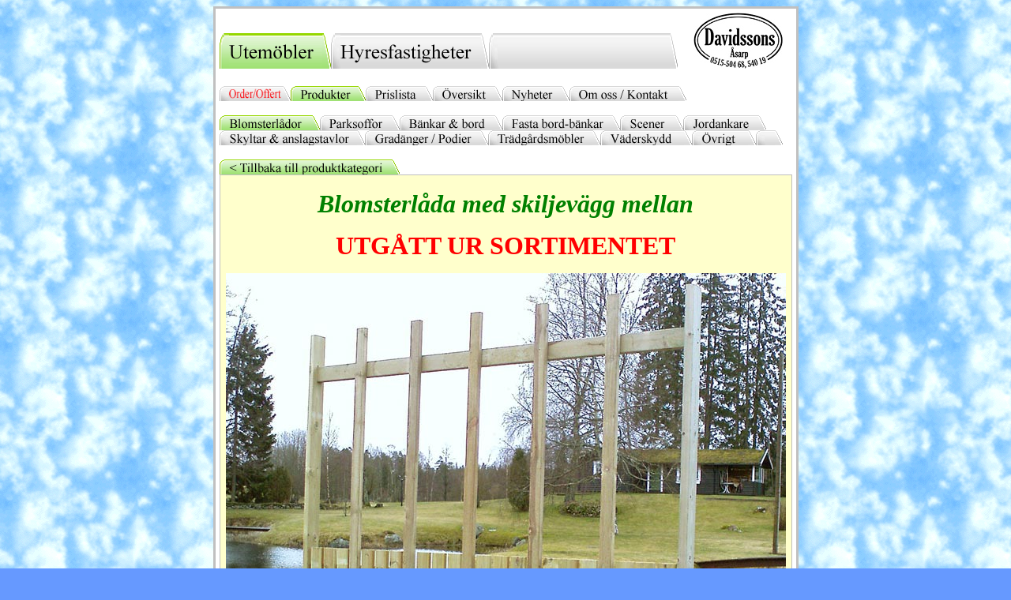

--- FILE ---
content_type: text/html
request_url: http://www.davidssons.se/blsl_m_spalje_mellen.html
body_size: 2504
content:
<!doctype html public "-//IETF//DTD HTML//EN//2.0">
<html>

<head>
<meta http-equiv="Content-Type" content="text/html; charset=windows-1252">
<meta name="GENERATOR" content="Microsoft FrontPage 5.0">
<title>Blomsterlådan Park Lång med spalje - Blomsterlådor - Utemöbler</title>
</head>

<body bgcolor="#6699FF" link="#1A1AFF" vlink="#FF0000" text="#000000"
background="images/back-.gif">

<div align="center">
  <center>
  <table border="3" cellpadding="5" cellspacing="5" style="border-collapse: collapse" bordercolor="#C0C0C0" width="740" id="AutoNumber1" bgcolor="#FFFFFF">
    <tr>
      <td width="852">
      <p align="left"><font face="Times New Roman">
      <img border="0" src="utemobler_i_tra/sidehead/flik_gron_v.gif" width="12" height="45"><a href="http://www.davidssons.se/"><img border="0" src="utemobler_i_tra/sidehead/fliktexter/menyrad_1/flik_utemobler_m_gron.gif" width="118" height="45"></a><img border="0" src="utemobler_i_tra/sidehead/flik_gron_h.gif" width="11" height="45"><img border="0" src="utemobler_i_tra/sidehead/flik_gra_v.gif" width="12" height="45"><a target="_blank" href="http://www.davidssons.se/dhb"><img border="0" src="utemobler_i_tra/sidehead/fliktexter/menyrad_1/flik_hyresfastigh_m_gra.gif" width="177" height="45"></a><img border="0" src="utemobler_i_tra/sidehead/flik_gra_h.gif" width="11" height="45"><img border="0" src="utemobler_i_tra/sidehead/flik_gra_v.gif" width="12" height="45"><a href="grav_o_entreprenad/grav_o_entreprenad.htm"><img border="0" src="utemobler_i_tra/sidehead/fliktexter/menyrad_1/flik_grav_o_entrap_m_gra.gif" width="216" height="45"></a><img border="0" src="utemobler_i_tra/sidehead/flik_gra_h.gif" width="11" height="45"></font>&nbsp;&nbsp;&nbsp;&nbsp;
      <a target="_parent" title="Åter till startsidan" href="./">
      <img border="0" src="images/log_da_sv_l-.jpg" width="113" height="71"></a><font face="Times New Roman"><br>
<br>
      <img border="0" src="utemobler_i_tra/sidehead/flik_gra_v.gif" width="12" height="19"><a href="index.html"><img border="0" src="utemobler_i_tra/sidehead/fliktexter/menyrad_2/flik_startsida_m_gra.gif" width="67" height="19"></a><img border="0" src="utemobler_i_tra/sidehead/flik_gra_h.gif" width="11" height="19"><img border="0" src="utemobler_i_tra/sidehead/flik_gron_v.gif" width="12" height="19"><a href="index.html"><img border="0" src="utemobler_i_tra/sidehead/fliktexter/menyrad_2/flik_produkter_m_gron.gif" width="72" height="19"></a><img border="0" src="utemobler_i_tra/sidehead/flik_gron_h.gif" width="11" height="19"><img border="0" src="utemobler_i_tra/sidehead/flik_gra_v.gif" width="12" height="19"><a href="prislista2-.htm"><img border="0" src="utemobler_i_tra/sidehead/fliktexter/menyrad_2/flik_prislista_m_gra.gif" width="62" height="19"></a><img border="0" src="utemobler_i_tra/sidehead/flik_gra_h.gif" width="11" height="19"><a href="oversikt-.htm"><img border="0" src="utemobler_i_tra/sidehead/flik_gra_v.gif" width="12" height="19"><img border="0" src="utemobler_i_tra/sidehead/fliktexter/menyrad_2/flik_oversikt_gra.gif" width="65" height="19"><img border="0" src="utemobler_i_tra/sidehead/flik_gra_h.gif" width="11" height="19"></a><img border="0" src="utemobler_i_tra/sidehead/flik_gra_v.gif" width="12" height="19"><a href="nyheter-.htm"><img border="0" src="utemobler_i_tra/sidehead/fliktexter/menyrad_2/flik_nyheter_m_gra.gif" width="62" height="19"></a><img border="0" src="utemobler_i_tra/sidehead/flik_gra_h.gif" width="11" height="19"><img border="0" src="utemobler_i_tra/sidehead/flik_gra_v.gif" width="12" height="19"><a href="kontakt.htm"><img border="0" src="utemobler_i_tra/sidehead/fliktexter/menyrad_2/flik_om_oss_m_gra.gif" width="125" height="19"></a><img border="0" src="utemobler_i_tra/sidehead/flik_gra_h.gif" width="11" height="19"><br>
      <br>
      <img border="0" src="utemobler_i_tra/sidehead/flik_gron_v.gif" width="12" height="19"><a href="utemobler_i_tra/blomlador.htm"><img border="0" src="utemobler_i_tra/sidehead/fliktexter/menyrad_produkter/flik_blomsterlador_m_gron.gif" width="104" height="19"></a><img border="0" src="utemobler_i_tra/sidehead/flik_gron_h.gif" width="11" height="19"><img border="0" src="utemobler_i_tra/sidehead/flik_gra_v.gif" width="12" height="19"><a href="utemobler_i_tra/parkbank.htm"><img border="0" src="utemobler_i_tra/sidehead/fliktexter/menyrad_produkter/flik_parksoffor_m_gra.gif" width="78" height="19"></a><img border="0" src="utemobler_i_tra/sidehead/flik_gra_h.gif" width="11" height="19"><img border="0" src="utemobler_i_tra/sidehead/flik_gra_v.gif" width="12" height="19"><a href="utemobler_i_tra/bankar_o_bord.htm"><img border="0" src="utemobler_i_tra/sidehead/fliktexter/menyrad_produkter/flik_bankar_o_bord_m_gra.gif" width="107" height="19"></a><img border="0" src="utemobler_i_tra/sidehead/flik_gra_h.gif" width="11" height="19"><img border="0" src="utemobler_i_tra/sidehead/flik_gra_v.gif" width="12" height="19"><a href="utemobler_i_tra/fasta_bord_bankar.htm"><img border="0" src="utemobler_i_tra/sidehead/fliktexter/menyrad_produkter/flik_fasta_bord_bank_m_gra.gif" width="126" height="19"></a><img border="0" src="utemobler_i_tra/sidehead/flik_gra_h.gif" width="11" height="19"><img border="0" src="utemobler_i_tra/sidehead/flik_gra_v.gif" width="12" height="19"><a href="utemobler_i_tra/scen.htm"><img border="0" src="utemobler_i_tra/sidehead/fliktexter/menyrad_produkter/flik_scener_m_gra.gif" width="57" height="19"></a><img border="0" src="utemobler_i_tra/sidehead/flik_gra_h.gif" width="11" height="19"><img border="0" src="utemobler_i_tra/sidehead/flik_gra_v.gif" width="12" height="19"><a href="utemobler_i_tra/jordankare.htm"><img border="0" src="utemobler_i_tra/sidehead/fliktexter/menyrad_produkter/flik_jordankare_m_gra.gif" width="82" height="19"></a><img border="0" src="utemobler_i_tra/sidehead/flik_gra_h.gif" width="11" height="19"><br>
      <img border="0" src="utemobler_i_tra/sidehead/flik_gra_v.gif" width="12" height="19"><a href="utemobler_i_tra/skyltar_anslagstavla.htm"><img border="0" src="utemobler_i_tra/sidehead/fliktexter/menyrad_produkter/flik_skyltar_ansl_m_gra.gif" width="161" height="19"></a><img border="0" src="utemobler_i_tra/sidehead/flik_gra_h.gif" width="11" height="19"><img border="0" src="utemobler_i_tra/sidehead/flik_gra_v.gif" width="12" height="19"><a href="utemobler_i_tra/gradanger-.htm"><img border="0" src="utemobler_i_tra/sidehead/fliktexter/menyrad_produkter/flik_gradanger_m_gra.gif" width="133" height="19"></a><img border="0" src="utemobler_i_tra/sidehead/flik_gra_h.gif" width="11" height="19"><img border="0" src="utemobler_i_tra/sidehead/flik_gra_v.gif" width="12" height="19"><a href="utemobler_i_tra/tradgardsmobler.htm"><img border="0" src="utemobler_i_tra/sidehead/fliktexter/menyrad_produkter/flik_tradgardsmobler_m_gra.gif" width="119" height="19"></a><img border="0" src="utemobler_i_tra/sidehead/flik_gra_h.gif" width="11" height="19"><img border="0" src="utemobler_i_tra/sidehead/flik_gra_v.gif" width="12" height="19"><a href="utemobler_i_tra/vaderskydd.htm"><img border="0" src="utemobler_i_tra/sidehead/fliktexter/menyrad_produkter/flik_vaderskydd_m_gra.gif" width="93" height="19"></a><img border="0" src="utemobler_i_tra/sidehead/flik_gra_h.gif" width="11" height="19"><img border="0" src="utemobler_i_tra/sidehead/flik_gra_v.gif" width="12" height="19"><a href="utemobler_i_tra/ovrigt.htm"><img border="0" src="utemobler_i_tra/sidehead/fliktexter/menyrad_produkter/flik_ovrigt_m_gra.gif" width="58" height="19"></a><img border="0" src="utemobler_i_tra/sidehead/flik_gra_h.gif" width="11" height="19"><img border="0" src="utemobler_i_tra/sidehead/flik_gra_v.gif" width="12" height="19"><img border="0" src="utemobler_i_tra/sidehead/flik_gra_m.gif" width="11" height="19"><img border="0" src="utemobler_i_tra/sidehead/flik_gra_h.gif" width="11" height="19"><br>
      <br>
      <a href="utemobler_i_tra/blomlador.htm">
      <img border="0" src="utemobler_i_tra/sidehead/flik_gron_v.gif" width="12" height="19"><img border="0" src="utemobler_i_tra/sidehead/fliktexter/menyrad_produkter/flik_tillbaka_gron.gif" width="205" height="19"><img border="0" src="utemobler_i_tra/sidehead/flik_gron_h.gif" width="11" height="19"></a></font><table border="1" cellpadding="7" cellspacing="0" style="border-collapse: collapse" bordercolor="#C0C0C0" width="100%" id="AutoNumber2" bgcolor="#FFFFCC">
        <tr>
          <td width="100%" height="97">

        <p align="center">
        <font size="1"><br>
        </font>
        <i><b><font
    face="Times New Roman" color="#008000" size="6">B</font></b></i><b><i><font face="Times New Roman" size="6" color="#008000">lomsterlåda 
        med skiljevägg mellan</font></i></b></p>



        <p align="center">

        <b><font color="#FF0000" size="6">UTGÅTT UR SORTIMENTET</font></b></p>



<p align="center">
<img border="0" src="images/tillagda_080306/blsl_m_splaje_mellan2.jpg" width="709" height="688"></p>

<p align="center">
<a target="_blank" href="images/tillagda_080306/blsl_m_splaje_mellan3.jpg">
<img border="2" src="images/tillagda_080306/blsl_m_splaje_mellan3_small.jpg" xthumbnail-orig-image="images/tillagda_080306/blsl_m_splaje_mellan3.jpg" width="100" height="51"></a>&nbsp;&nbsp;
<a target="_blank" href="images/tillagda_080306/blsl_m_splaje_mellan4.jpg">
<img border="2" src="images/tillagda_080306/blsl_m_splaje_mellan4_small.jpg" xthumbnail-orig-image="images/tillagda_080306/blsl_m_splaje_mellan4.jpg" width="100" height="47"></a><br>
Med öppnad dörr&nbsp;&nbsp;&nbsp;&nbsp;&nbsp;&nbsp;&nbsp;&nbsp;&nbsp;&nbsp;&nbsp;&nbsp;&nbsp;&nbsp;&nbsp;&nbsp;&nbsp;&nbsp;&nbsp;&nbsp;&nbsp;&nbsp;&nbsp;&nbsp;&nbsp;&nbsp;&nbsp;&nbsp;&nbsp; </p>
<p align="left"><font face="Times New Roman" size="4">Våra lådor kan som 
tillval utrustas med spaljé mellan lådorna för att skapa en  skiljningsvägg, 
samt även med <a href="blpa_lang_med_spalje.html">spaljé i lådan</a>, om man 
vill plantera klättrande växter. <br>
Dessa spaljéer tillverkar vi på beställning och kan givetvis fås med mått och 
utseende efter önskemål och med eller utan dörr! <br>
Här är spaljén uppställd före leverans så de står direkt på marken. Uppmonterade 
så är det ett mellanrum på 50 mm mellan marken och underkant spaljé.</font></p>
<p align="justify"><font face="Times New Roman" size="4">Andra lådor som kan 
förses med spaljé:<br>
<b> <a href="blpa-.html">Blomsterlådan Park</a><br>
<a href="blpa_lang-.html">Blomsterlådan Park Lång</a><br>
<a href="blst-standard.htm">Blomsterlådan Standard</a><br>
<a href="blst-standard-lang.htm">Blomsterlådan Standard Lång</a></b></font><br>
<font face="Times New Roman" size="4"> <b> <a href="bl6k-std.htm">Blomsterlådan 
6-Kantig Standard Liten </a><br>
<a href="bl6k-stor-std.htm">Blomsterlådan 6-Kantig Standard Stor </a></b></font><br>
<br>
          <font face="Times New Roman" size="4">
<b>Data:<br>
          </b>
Levereras ej fastsatt i lådan.</font><font face="Times New Roman" size="3"><font face="Times New Roman" size="1"><br>
          <br>
          </font>
          <font face="Times New Roman" size="4">Tilläggsbehandling<b>:<br>
    </b>- 2 ggr <a href="kinaolja.htm">Kinesisk träolja</a> (Klar, Gyllengul 
eller 
Teak)<br>
- Köp kinesisk olja av oss och olja själv?!!<br>
          &nbsp;</font></p>

</font>


        <p align="center">
        <font color="#808080">
        <b>Sökord: </b>Blomlådor Blomsterlådor Blomlåda Blomsterlåda</font></p>

          </td>
        </tr>
      </table>
      <p align="left"><font face="Times New Roman">
      <span style="font-size: 5pt"><br>
      <img border="0" src="utemobler_i_tra/sidehead/dekorbild.jpg" width="714" height="179"></span></font><span style="font-size: 10pt"><br>
      </span>
      <font style="font-size: 6pt">
      __________________________________________________________________________________________________________________________________________________________________________________</font><span style="font-size: 5pt"><br>
      </span><span style="font-size: 4pt"><br>
      </span>
  <span style="font-size: 10pt">Davidssons Bygg &amp; Snickerier AB<b>&nbsp;&nbsp;&nbsp; &nbsp; 
      ~&nbsp;&nbsp;&nbsp;&nbsp;&nbsp;
  </b>Box 203,&nbsp; Centrumvägen 16,&nbsp; 520 43 Åsarp&nbsp;&nbsp;&nbsp; &nbsp; ~&nbsp;&nbsp;&nbsp;&nbsp;&nbsp; Tel: 0515-504 68&nbsp;&nbsp;&nbsp; &nbsp; ~&nbsp;&nbsp;&nbsp;&nbsp;&nbsp; Fax: 0515-504 68&nbsp; <br>
      Mobil: 0706 71 21 22,&nbsp; 0705 80 81 92&nbsp;&nbsp;&nbsp; &nbsp; ~&nbsp;&nbsp;&nbsp; &nbsp; 
      E-post: <a href="mailto:info@davidssons.se">info@davidssons.se</a>&nbsp;&nbsp;&nbsp;&nbsp;&nbsp;&nbsp;&nbsp;&nbsp;&nbsp;&nbsp;&nbsp;&nbsp;&nbsp;&nbsp;&nbsp;&nbsp;&nbsp;&nbsp;&nbsp;&nbsp;&nbsp;&nbsp;&nbsp;&nbsp;&nbsp;&nbsp;&nbsp;&nbsp; ~&nbsp;&nbsp;&nbsp;&nbsp;&nbsp; Karta:
  <a href="http://kartor.eniro.se/query?&what=map&mop=yp&mapcomp=;;;;;;;;;;;;;;0;0;;;;0&search_word=Davidssons Bygg &stq=0&advert_code=65544657">
      Följ denna länk!</a></span><br>
      <font style="font-size: 6pt">
      __________________________________________________________________________________________________________________________________________________________________________________</font></td>
    </tr>
  </table>
  </center>
</div>




</html>